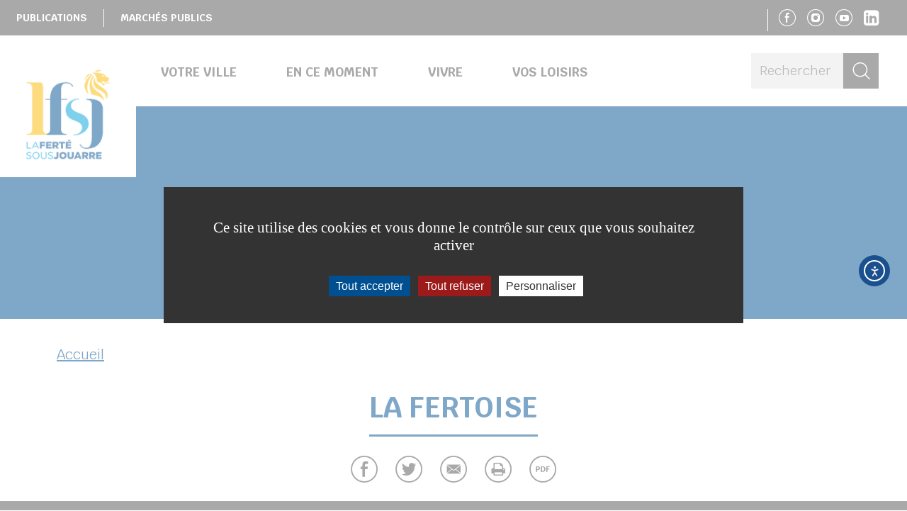

--- FILE ---
content_type: text/html; charset=UTF-8
request_url: https://www.la-ferte-sous-jouarre.fr/tag/la-fertoise/
body_size: 45404
content:
<!doctype html>
<!--[if lt IE 7]><html class="no-js ie ie6 lt-ie9 lt-ie8 lt-ie7" lang="fr-FR" data-ga="" data-rcsk="6LcE0qUUAAAAAPQ8k4CJQ1Hty96of1oVmIl_pVY-"> <![endif]-->
<!--[if IE 7]><html class="no-js ie ie7 lt-ie9 lt-ie8" lang="fr-FR" data-ga="" data-rcsk="6LcE0qUUAAAAAPQ8k4CJQ1Hty96of1oVmIl_pVY-"> <![endif]-->
<!--[if IE 8]><html class="no-js ie ie8 lt-ie9" lang="fr-FR" data-ga="" data-rcsk="6LcE0qUUAAAAAPQ8k4CJQ1Hty96of1oVmIl_pVY-"> <![endif]-->
<!--[if gt IE 8]><!--><html class="no-js" lang="fr-FR" data-ga="" data-rcsk="6LcE0qUUAAAAAPQ8k4CJQ1Hty96of1oVmIl_pVY-"> <!--<![endif]-->
	<head>
		<meta charset="UTF-8" />
			<title>   
									Archives des la fertoise - La Ferté-sous-Jouarre - La Ferté-sous-Jouarre
							</title>
		<meta name="description" content="Site internet officiel de la commune de La Ferté-sous-Jouarre, située au Nord-Est de la Seine-et-Marne (77) sur le territoire de la communauté d&#039;agglomération Coulommiers Pays de Brie">
		<link rel="stylesheet" href="https://www.la-ferte-sous-jouarre.fr/wp-content/themes/coulommierspaysdebrie-theme-enfant-lafertesousjouarre/style.css?1.1.7" type="text/css" />
		<meta http-equiv="Content-Type" content="text/html; charset=UTF-8" />
		<meta http-equiv="X-UA-Compatible" content="IE=edge">
		<meta name="viewport" content="width=device-width, initial-scale=1.0">
				<!--[if IE 7]>
			<link rel="stylesheet" href="https://www.la-ferte-sous-jouarre.fr/wp-content/themes/coulommierspaysdebrie-theme-enfant-lafertesousjouarre/static/css/fonts/ie7.css" type="text/css" />
			<script type="application/javascript" href="https://www.la-ferte-sous-jouarre.fr/wp-content/themes/coulommierspaysdebrie-theme-enfant-lafertesousjouarre/static/css/fonts/ie7.js" />
		<![endif]-->
		<link href="https://fonts.googleapis.com/css?family=Krub:400,400i,700,700i&amp;subset=latin-ext" rel="stylesheet">
		<link rel="pingback" href="https://www.la-ferte-sous-jouarre.fr/xmlrpc.php" />
				<meta name='robots' content='noindex, follow' />

	<!-- This site is optimized with the Yoast SEO plugin v26.7 - https://yoast.com/wordpress/plugins/seo/ -->
	<meta property="og:locale" content="fr_FR" />
	<meta property="og:type" content="article" />
	<meta property="og:title" content="Archives des la fertoise - La Ferté-sous-Jouarre" />
	<meta property="og:url" content="https://www.la-ferte-sous-jouarre.fr/tag/la-fertoise/" />
	<meta property="og:site_name" content="La Ferté-sous-Jouarre" />
	<meta name="twitter:card" content="summary_large_image" />
	<script type="application/ld+json" class="yoast-schema-graph">{"@context":"https://schema.org","@graph":[{"@type":"CollectionPage","@id":"https://www.la-ferte-sous-jouarre.fr/tag/la-fertoise/","url":"https://www.la-ferte-sous-jouarre.fr/tag/la-fertoise/","name":"Archives des la fertoise - La Ferté-sous-Jouarre","isPartOf":{"@id":"https://www.la-ferte-sous-jouarre.fr/#website"},"breadcrumb":{"@id":"https://www.la-ferte-sous-jouarre.fr/tag/la-fertoise/#breadcrumb"},"inLanguage":"fr-FR"},{"@type":"BreadcrumbList","@id":"https://www.la-ferte-sous-jouarre.fr/tag/la-fertoise/#breadcrumb","itemListElement":[{"@type":"ListItem","position":1,"name":"Accueil","item":"https://www.la-ferte-sous-jouarre.fr/"},{"@type":"ListItem","position":2,"name":"la fertoise"}]},{"@type":"WebSite","@id":"https://www.la-ferte-sous-jouarre.fr/#website","url":"https://www.la-ferte-sous-jouarre.fr/","name":"La Ferté-sous-Jouarre","description":"Site internet officiel de la commune de La Ferté-sous-Jouarre, située au Nord-Est de la Seine-et-Marne (77) sur le territoire de la communauté d&#039;agglomération Coulommiers Pays de Brie","publisher":{"@id":"https://www.la-ferte-sous-jouarre.fr/#organization"},"potentialAction":[{"@type":"SearchAction","target":{"@type":"EntryPoint","urlTemplate":"https://www.la-ferte-sous-jouarre.fr/?s={search_term_string}"},"query-input":{"@type":"PropertyValueSpecification","valueRequired":true,"valueName":"search_term_string"}}],"inLanguage":"fr-FR"},{"@type":"Organization","@id":"https://www.la-ferte-sous-jouarre.fr/#organization","name":"La Ferté-sous-Jouarre","url":"https://www.la-ferte-sous-jouarre.fr/","logo":{"@type":"ImageObject","inLanguage":"fr-FR","@id":"https://www.la-ferte-sous-jouarre.fr/#/schema/logo/image/","url":"https://www.la-ferte-sous-jouarre.fr/wp-content/uploads/2019/02/favicon-la-ferte-sous-jouarre.png","contentUrl":"https://www.la-ferte-sous-jouarre.fr/wp-content/uploads/2019/02/favicon-la-ferte-sous-jouarre.png","width":512,"height":512,"caption":"La Ferté-sous-Jouarre"},"image":{"@id":"https://www.la-ferte-sous-jouarre.fr/#/schema/logo/image/"},"sameAs":["https://www.facebook.com/lafertesousjouarre","https://www.instagram.com/lafertesousjouarre/"]}]}</script>
	<!-- / Yoast SEO plugin. -->


<link rel='dns-prefetch' href='//cdn.elementor.com' />
<link rel="alternate" type="application/rss+xml" title="La Ferté-sous-Jouarre &raquo; Flux de l’étiquette la fertoise" href="https://www.la-ferte-sous-jouarre.fr/tag/la-fertoise/feed/" />
<style id='wp-img-auto-sizes-contain-inline-css' type='text/css'>
img:is([sizes=auto i],[sizes^="auto," i]){contain-intrinsic-size:3000px 1500px}
/*# sourceURL=wp-img-auto-sizes-contain-inline-css */
</style>
<style id='wp-emoji-styles-inline-css' type='text/css'>

	img.wp-smiley, img.emoji {
		display: inline !important;
		border: none !important;
		box-shadow: none !important;
		height: 1em !important;
		width: 1em !important;
		margin: 0 0.07em !important;
		vertical-align: -0.1em !important;
		background: none !important;
		padding: 0 !important;
	}
/*# sourceURL=wp-emoji-styles-inline-css */
</style>
<link rel='stylesheet' id='wp-block-library-css' href='https://www.la-ferte-sous-jouarre.fr/wp-includes/css/dist/block-library/style.min.css?ver=6.9' type='text/css' media='all' />
<style id='global-styles-inline-css' type='text/css'>
:root{--wp--preset--aspect-ratio--square: 1;--wp--preset--aspect-ratio--4-3: 4/3;--wp--preset--aspect-ratio--3-4: 3/4;--wp--preset--aspect-ratio--3-2: 3/2;--wp--preset--aspect-ratio--2-3: 2/3;--wp--preset--aspect-ratio--16-9: 16/9;--wp--preset--aspect-ratio--9-16: 9/16;--wp--preset--color--black: #000000;--wp--preset--color--cyan-bluish-gray: #abb8c3;--wp--preset--color--white: #ffffff;--wp--preset--color--pale-pink: #f78da7;--wp--preset--color--vivid-red: #cf2e2e;--wp--preset--color--luminous-vivid-orange: #ff6900;--wp--preset--color--luminous-vivid-amber: #fcb900;--wp--preset--color--light-green-cyan: #7bdcb5;--wp--preset--color--vivid-green-cyan: #00d084;--wp--preset--color--pale-cyan-blue: #8ed1fc;--wp--preset--color--vivid-cyan-blue: #0693e3;--wp--preset--color--vivid-purple: #9b51e0;--wp--preset--gradient--vivid-cyan-blue-to-vivid-purple: linear-gradient(135deg,rgb(6,147,227) 0%,rgb(155,81,224) 100%);--wp--preset--gradient--light-green-cyan-to-vivid-green-cyan: linear-gradient(135deg,rgb(122,220,180) 0%,rgb(0,208,130) 100%);--wp--preset--gradient--luminous-vivid-amber-to-luminous-vivid-orange: linear-gradient(135deg,rgb(252,185,0) 0%,rgb(255,105,0) 100%);--wp--preset--gradient--luminous-vivid-orange-to-vivid-red: linear-gradient(135deg,rgb(255,105,0) 0%,rgb(207,46,46) 100%);--wp--preset--gradient--very-light-gray-to-cyan-bluish-gray: linear-gradient(135deg,rgb(238,238,238) 0%,rgb(169,184,195) 100%);--wp--preset--gradient--cool-to-warm-spectrum: linear-gradient(135deg,rgb(74,234,220) 0%,rgb(151,120,209) 20%,rgb(207,42,186) 40%,rgb(238,44,130) 60%,rgb(251,105,98) 80%,rgb(254,248,76) 100%);--wp--preset--gradient--blush-light-purple: linear-gradient(135deg,rgb(255,206,236) 0%,rgb(152,150,240) 100%);--wp--preset--gradient--blush-bordeaux: linear-gradient(135deg,rgb(254,205,165) 0%,rgb(254,45,45) 50%,rgb(107,0,62) 100%);--wp--preset--gradient--luminous-dusk: linear-gradient(135deg,rgb(255,203,112) 0%,rgb(199,81,192) 50%,rgb(65,88,208) 100%);--wp--preset--gradient--pale-ocean: linear-gradient(135deg,rgb(255,245,203) 0%,rgb(182,227,212) 50%,rgb(51,167,181) 100%);--wp--preset--gradient--electric-grass: linear-gradient(135deg,rgb(202,248,128) 0%,rgb(113,206,126) 100%);--wp--preset--gradient--midnight: linear-gradient(135deg,rgb(2,3,129) 0%,rgb(40,116,252) 100%);--wp--preset--font-size--small: 13px;--wp--preset--font-size--medium: 20px;--wp--preset--font-size--large: 36px;--wp--preset--font-size--x-large: 42px;--wp--preset--spacing--20: 0.44rem;--wp--preset--spacing--30: 0.67rem;--wp--preset--spacing--40: 1rem;--wp--preset--spacing--50: 1.5rem;--wp--preset--spacing--60: 2.25rem;--wp--preset--spacing--70: 3.38rem;--wp--preset--spacing--80: 5.06rem;--wp--preset--shadow--natural: 6px 6px 9px rgba(0, 0, 0, 0.2);--wp--preset--shadow--deep: 12px 12px 50px rgba(0, 0, 0, 0.4);--wp--preset--shadow--sharp: 6px 6px 0px rgba(0, 0, 0, 0.2);--wp--preset--shadow--outlined: 6px 6px 0px -3px rgb(255, 255, 255), 6px 6px rgb(0, 0, 0);--wp--preset--shadow--crisp: 6px 6px 0px rgb(0, 0, 0);}:where(.is-layout-flex){gap: 0.5em;}:where(.is-layout-grid){gap: 0.5em;}body .is-layout-flex{display: flex;}.is-layout-flex{flex-wrap: wrap;align-items: center;}.is-layout-flex > :is(*, div){margin: 0;}body .is-layout-grid{display: grid;}.is-layout-grid > :is(*, div){margin: 0;}:where(.wp-block-columns.is-layout-flex){gap: 2em;}:where(.wp-block-columns.is-layout-grid){gap: 2em;}:where(.wp-block-post-template.is-layout-flex){gap: 1.25em;}:where(.wp-block-post-template.is-layout-grid){gap: 1.25em;}.has-black-color{color: var(--wp--preset--color--black) !important;}.has-cyan-bluish-gray-color{color: var(--wp--preset--color--cyan-bluish-gray) !important;}.has-white-color{color: var(--wp--preset--color--white) !important;}.has-pale-pink-color{color: var(--wp--preset--color--pale-pink) !important;}.has-vivid-red-color{color: var(--wp--preset--color--vivid-red) !important;}.has-luminous-vivid-orange-color{color: var(--wp--preset--color--luminous-vivid-orange) !important;}.has-luminous-vivid-amber-color{color: var(--wp--preset--color--luminous-vivid-amber) !important;}.has-light-green-cyan-color{color: var(--wp--preset--color--light-green-cyan) !important;}.has-vivid-green-cyan-color{color: var(--wp--preset--color--vivid-green-cyan) !important;}.has-pale-cyan-blue-color{color: var(--wp--preset--color--pale-cyan-blue) !important;}.has-vivid-cyan-blue-color{color: var(--wp--preset--color--vivid-cyan-blue) !important;}.has-vivid-purple-color{color: var(--wp--preset--color--vivid-purple) !important;}.has-black-background-color{background-color: var(--wp--preset--color--black) !important;}.has-cyan-bluish-gray-background-color{background-color: var(--wp--preset--color--cyan-bluish-gray) !important;}.has-white-background-color{background-color: var(--wp--preset--color--white) !important;}.has-pale-pink-background-color{background-color: var(--wp--preset--color--pale-pink) !important;}.has-vivid-red-background-color{background-color: var(--wp--preset--color--vivid-red) !important;}.has-luminous-vivid-orange-background-color{background-color: var(--wp--preset--color--luminous-vivid-orange) !important;}.has-luminous-vivid-amber-background-color{background-color: var(--wp--preset--color--luminous-vivid-amber) !important;}.has-light-green-cyan-background-color{background-color: var(--wp--preset--color--light-green-cyan) !important;}.has-vivid-green-cyan-background-color{background-color: var(--wp--preset--color--vivid-green-cyan) !important;}.has-pale-cyan-blue-background-color{background-color: var(--wp--preset--color--pale-cyan-blue) !important;}.has-vivid-cyan-blue-background-color{background-color: var(--wp--preset--color--vivid-cyan-blue) !important;}.has-vivid-purple-background-color{background-color: var(--wp--preset--color--vivid-purple) !important;}.has-black-border-color{border-color: var(--wp--preset--color--black) !important;}.has-cyan-bluish-gray-border-color{border-color: var(--wp--preset--color--cyan-bluish-gray) !important;}.has-white-border-color{border-color: var(--wp--preset--color--white) !important;}.has-pale-pink-border-color{border-color: var(--wp--preset--color--pale-pink) !important;}.has-vivid-red-border-color{border-color: var(--wp--preset--color--vivid-red) !important;}.has-luminous-vivid-orange-border-color{border-color: var(--wp--preset--color--luminous-vivid-orange) !important;}.has-luminous-vivid-amber-border-color{border-color: var(--wp--preset--color--luminous-vivid-amber) !important;}.has-light-green-cyan-border-color{border-color: var(--wp--preset--color--light-green-cyan) !important;}.has-vivid-green-cyan-border-color{border-color: var(--wp--preset--color--vivid-green-cyan) !important;}.has-pale-cyan-blue-border-color{border-color: var(--wp--preset--color--pale-cyan-blue) !important;}.has-vivid-cyan-blue-border-color{border-color: var(--wp--preset--color--vivid-cyan-blue) !important;}.has-vivid-purple-border-color{border-color: var(--wp--preset--color--vivid-purple) !important;}.has-vivid-cyan-blue-to-vivid-purple-gradient-background{background: var(--wp--preset--gradient--vivid-cyan-blue-to-vivid-purple) !important;}.has-light-green-cyan-to-vivid-green-cyan-gradient-background{background: var(--wp--preset--gradient--light-green-cyan-to-vivid-green-cyan) !important;}.has-luminous-vivid-amber-to-luminous-vivid-orange-gradient-background{background: var(--wp--preset--gradient--luminous-vivid-amber-to-luminous-vivid-orange) !important;}.has-luminous-vivid-orange-to-vivid-red-gradient-background{background: var(--wp--preset--gradient--luminous-vivid-orange-to-vivid-red) !important;}.has-very-light-gray-to-cyan-bluish-gray-gradient-background{background: var(--wp--preset--gradient--very-light-gray-to-cyan-bluish-gray) !important;}.has-cool-to-warm-spectrum-gradient-background{background: var(--wp--preset--gradient--cool-to-warm-spectrum) !important;}.has-blush-light-purple-gradient-background{background: var(--wp--preset--gradient--blush-light-purple) !important;}.has-blush-bordeaux-gradient-background{background: var(--wp--preset--gradient--blush-bordeaux) !important;}.has-luminous-dusk-gradient-background{background: var(--wp--preset--gradient--luminous-dusk) !important;}.has-pale-ocean-gradient-background{background: var(--wp--preset--gradient--pale-ocean) !important;}.has-electric-grass-gradient-background{background: var(--wp--preset--gradient--electric-grass) !important;}.has-midnight-gradient-background{background: var(--wp--preset--gradient--midnight) !important;}.has-small-font-size{font-size: var(--wp--preset--font-size--small) !important;}.has-medium-font-size{font-size: var(--wp--preset--font-size--medium) !important;}.has-large-font-size{font-size: var(--wp--preset--font-size--large) !important;}.has-x-large-font-size{font-size: var(--wp--preset--font-size--x-large) !important;}
/*# sourceURL=global-styles-inline-css */
</style>

<style id='classic-theme-styles-inline-css' type='text/css'>
/*! This file is auto-generated */
.wp-block-button__link{color:#fff;background-color:#32373c;border-radius:9999px;box-shadow:none;text-decoration:none;padding:calc(.667em + 2px) calc(1.333em + 2px);font-size:1.125em}.wp-block-file__button{background:#32373c;color:#fff;text-decoration:none}
/*# sourceURL=/wp-includes/css/classic-themes.min.css */
</style>
<link rel='stylesheet' id='jqueryui-css' href='https://www.la-ferte-sous-jouarre.fr/wp-content/plugins/aneol-apidae/assets/js/jquery-ui/jquery-ui.min.css?ver=6.9' type='text/css' media='all' />
<link rel='stylesheet' id='apidae-css' href='https://www.la-ferte-sous-jouarre.fr/wp-content/plugins/aneol-apidae/assets/css/apidae.css?ver=1.1.1' type='text/css' media='all' />
<link rel='stylesheet' id='contact-form-7-css' href='https://www.la-ferte-sous-jouarre.fr/wp-content/plugins/contact-form-7/includes/css/styles.css?ver=6.1.4' type='text/css' media='all' />
<link rel='stylesheet' id='ea11y-widget-fonts-css' href='https://www.la-ferte-sous-jouarre.fr/wp-content/plugins/pojo-accessibility/assets/build/fonts.css?ver=3.9.1' type='text/css' media='all' />
<link rel='stylesheet' id='ea11y-skip-link-css' href='https://www.la-ferte-sous-jouarre.fr/wp-content/plugins/pojo-accessibility/assets/build/skip-link.css?ver=3.9.1' type='text/css' media='all' />
<script type="text/javascript" src="https://www.la-ferte-sous-jouarre.fr/wp-includes/js/jquery/jquery.min.js?ver=3.7.1" id="jquery-core-js"></script>
<script type="text/javascript" src="https://www.la-ferte-sous-jouarre.fr/wp-includes/js/jquery/jquery-migrate.min.js?ver=3.4.1" id="jquery-migrate-js"></script>
<script type="text/javascript" id="jquery-migrate-js-after">
/* <![CDATA[ */
jQuery(document).ready(function(){
	jQuery('.wp-block-button__link').each(function(){
		if ( jQuery(this).attr('target') != '_blank' ) {
			jQuery(this).attr('target', '_blank');
			jQuery(this).attr('rel', 'external noreferrer noopener');
			jQuery(this).append('<span class="screen-reader-text" style="clip:rect(1px,1px,1px,1px);overflow:hidden;position:absolute !important;height:1px;width:1px;"> (s’ouvrira dans une nouvelle fenêtre)</span>');
		}
	});
});
		
//# sourceURL=jquery-migrate-js-after
/* ]]> */
</script>
<link rel="https://api.w.org/" href="https://www.la-ferte-sous-jouarre.fr/wp-json/" /><link rel="alternate" title="JSON" type="application/json" href="https://www.la-ferte-sous-jouarre.fr/wp-json/wp/v2/tags/233" /><link rel="EditURI" type="application/rsd+xml" title="RSD" href="https://www.la-ferte-sous-jouarre.fr/xmlrpc.php?rsd" />
<meta name="generator" content="WordPress 6.9" />
<link rel="icon" href="https://www.la-ferte-sous-jouarre.fr/wp-content/uploads/2019/02/cropped-favicon-la-ferte-sous-jouarre-32x32.png" sizes="32x32" />
<link rel="icon" href="https://www.la-ferte-sous-jouarre.fr/wp-content/uploads/2019/02/cropped-favicon-la-ferte-sous-jouarre-192x192.png" sizes="192x192" />
<link rel="apple-touch-icon" href="https://www.la-ferte-sous-jouarre.fr/wp-content/uploads/2019/02/cropped-favicon-la-ferte-sous-jouarre-180x180.png" />
<meta name="msapplication-TileImage" content="https://www.la-ferte-sous-jouarre.fr/wp-content/uploads/2019/02/cropped-favicon-la-ferte-sous-jouarre-270x270.png" />

					<link rel="stylesheet" href="https://www.la-ferte-sous-jouarre.fr/wp-content/themes/coulommierspaysdebrie-theme-enfant-lafertesousjouarre/static/css/print.css?1.1.7" type="text/css" media="print" />
			</head>
	<body class="archive tag tag-la-fertoise tag-233 wp-theme-coulommierspaysdebrie wp-child-theme-coulommierspaysdebrie-theme-enfant-lafertesousjouarre sp-easy-accordion-enabled ally-default " data-slocale="fr">
		<script type="application/javascript">
			var cookies_page = "/mentions-legales";
		</script>
		<header id="header">
			<div class="header-top d-md-sr-only">
				<nav>
					<ul>
											<li class=" menu-item menu-item-type-post_type menu-item-object-page menu-item-4019">
							<a href="https://www.la-ferte-sous-jouarre.fr/en-ce-moment/publications/">
								<span>
									Publications
								</span>
							</a>
						</li>
											<li class=" menu-item menu-item-type-post_type menu-item-object-page menu-item-26984">
							<a href="https://www.la-ferte-sous-jouarre.fr/votre-ville/la-ville-en-direct/marches-publics/">
								<span>
									Marchés publics
								</span>
							</a>
						</li>
										</ul>
																			</nav>
				<nav class="social-links-menu ">
	<ul class="social-links">
		<li><a target="_blank" href="https://www.facebook.com/lafertesousjouarre/"><i class="icon-facebook"></i><span class="sr-only"> Suivez-nous sur Facebook</span></a></li>		<li><a target="_blank" href="https://www.instagram.com/lafertesousjouarre"><i class="icon-instagram"></i><span class="sr-only"> Suivez-nous sur Instagram</span></a></li>						<li><a target="_blank" href="https://www.youtube.com/channel/UCm9jdVwbB_54q66z2XWOlSA"><i class="icon-youtube"></i><span class="sr-only"> Suivez-nous sur Youtube</span></a></li>		<li><a target="_blank" href="https://fr.linkedin.com/company/ville-de-lfsj"><i class="fa fa-linkedin-square"></i><span class="sr-only"> Suivez-nous sur Linkedin</span></a></li>					</ul>
</nav>			</div>
			<div class="header-main" data-style="display: flex;">
				<a class="sitelogo" href="https://www.la-ferte-sous-jouarre.fr" rel="home">
					<img src="https://www.la-ferte-sous-jouarre.fr/wp-content/uploads/2019/02/la-ferte-sous-jouarre.png" title="La Ferté-sous-Jouarre" alt="La Ferté-sous-Jouarre" />
				</a>
				<a id="menu-mobile" class="fa fa-bars" aria-hidden="true"></a>
				<nav id="menu">
					<ul>
											<li class=" menu-item menu-item-type-post_type menu-item-object-page menu-item-2563 menu-item-has-children">
							<a href="https://www.la-ferte-sous-jouarre.fr/votre-ville/" target="" class="menu-item menu-item-6">
								<span>
									Votre ville
								</span>
							</a>
														<ul class="submenu submenu-6">
								<li class="menu-item  menu-item menu-item-type-post_type menu-item-object-page menu-item-2564"><a href="https://www.la-ferte-sous-jouarre.fr/votre-ville/identite-fertoise/" target="" class="menu-item"><span>L’identité fertoise</span></a></li><li class="menu-item  menu-item menu-item-type-post_type menu-item-object-page menu-item-2565"><a href="https://www.la-ferte-sous-jouarre.fr/votre-ville/la-ville-en-direct/" target="" class="menu-item"><span>La ville en direct</span></a></li><li class="menu-item  menu-item menu-item-type-post_type menu-item-object-page menu-item-25053"><a href="https://www.la-ferte-sous-jouarre.fr/votre-ville/plan-ville/" target="" class="menu-item"><span>Plan de la Ville</span></a></li><li class="menu-item  menu-item menu-item-type-custom menu-item-object-custom menu-item-26591"><a href="https://www.la-ferte-sous-jouarre.fr/votre-ville/la-ville-en-direct/marches-publics/" target="" class="menu-item"><span>Marchés Publics</span></a></li><li class="menu-item  menu-item menu-item-type-post_type menu-item-object-page menu-item-12958"><a href="https://www.la-ferte-sous-jouarre.fr/votre-ville/nouveaux-arrivants/" target="" class="menu-item"><span>Bienvenue aux nouveaux arrivants</span></a></li><li class="menu-item  menu-item menu-item-type-post_type menu-item-object-page menu-item-2571"><a href="https://www.la-ferte-sous-jouarre.fr/votre-ville/elections/" target="" class="menu-item"><span>Élections</span></a></li>							</ul>
													</li>
											<li class=" menu-item menu-item-type-post_type menu-item-object-page menu-item-2566 menu-item-has-children">
							<a href="https://www.la-ferte-sous-jouarre.fr/en-ce-moment/" target="" class="menu-item menu-item-4">
								<span>
									En ce moment
								</span>
							</a>
														<ul class="submenu submenu-4">
								<li class="menu-item  menu-item menu-item-type-custom menu-item-object-custom menu-item-4255"><a href="http://www.sortirenpaysdebrie.com" target="_blank" class="menu-item"><span>Sortir en Pays de Brie</span></a></li><li class="menu-item  menu-item menu-item-type-taxonomy menu-item-object-category menu-item-2573"><a href="https://www.la-ferte-sous-jouarre.fr/sujets/actualites/" target="" class="menu-item"><span>Actualités</span></a></li><li class="menu-item  menu-item menu-item-type-post_type menu-item-object-page menu-item-2574"><a href="https://www.la-ferte-sous-jouarre.fr/en-ce-moment/publications/" target="" class="menu-item"><span>Publications</span></a></li><li class="menu-item  menu-item menu-item-type-post_type menu-item-object-page menu-item-15340"><a href="https://www.la-ferte-sous-jouarre.fr/en-ce-moment/espace-presse/" target="" class="menu-item"><span>Espace presse</span></a></li>							</ul>
													</li>
											<li class=" menu-item menu-item-type-post_type menu-item-object-page menu-item-2576 menu-item-has-children">
							<a href="https://www.la-ferte-sous-jouarre.fr/vivre/" target="" class="menu-item menu-item-10">
								<span>
									Vivre
								</span>
							</a>
														<ul class="submenu submenu-10">
								<li class="menu-item  menu-item menu-item-type-post_type menu-item-object-page menu-item-2577"><a href="https://www.la-ferte-sous-jouarre.fr/vivre/effectuer-une-demarche/" target="" class="menu-item"><span>Effectuer une démarche</span></a></li><li class="menu-item  menu-item menu-item-type-post_type menu-item-object-page menu-item-2578"><a href="https://www.la-ferte-sous-jouarre.fr/vivre/grandir-etudier/" target="" class="menu-item"><span>Grandir &#038; étudier</span></a></li><li class="menu-item  menu-item menu-item-type-post_type menu-item-object-page menu-item-2579"><a href="https://www.la-ferte-sous-jouarre.fr/vivre/urbanisme-environnement/" target="" class="menu-item"><span>Urbanisme &#038; Environnement</span></a></li><li class="menu-item  menu-item menu-item-type-post_type menu-item-object-page menu-item-3728"><a href="https://www.la-ferte-sous-jouarre.fr/vivre/cimetiere/" target="" class="menu-item"><span>Le cimetière</span></a></li><li class="menu-item  menu-item menu-item-type-post_type menu-item-object-page menu-item-2581"><a href="https://www.la-ferte-sous-jouarre.fr/vivre/solidarite-sante/" target="" class="menu-item"><span>Solidarité &#038; santé</span></a></li><li class="menu-item  menu-item menu-item-type-post_type menu-item-object-page menu-item-2582"><a href="https://www.la-ferte-sous-jouarre.fr/vivre/se-deplacer-stationner/" target="" class="menu-item"><span>Se déplacer &#038; stationner</span></a></li><li class="menu-item  menu-item menu-item-type-post_type menu-item-object-page menu-item-3729"><a href="https://www.la-ferte-sous-jouarre.fr/vivre/prevention-securite/" target="" class="menu-item"><span>Prévention &#038; sécurité</span></a></li><li class="menu-item  menu-item menu-item-type-post_type menu-item-object-page menu-item-3730"><a href="https://www.la-ferte-sous-jouarre.fr/vivre/commerces-economie/" target="" class="menu-item"><span>Commerce &#038; économie</span></a></li><li class="menu-item  menu-item menu-item-type-post_type menu-item-object-page menu-item-8005"><a href="https://www.la-ferte-sous-jouarre.fr/vivre/emploi-insertion/" target="" class="menu-item"><span>Emploi &#038; insertion</span></a></li><li class="menu-item  menu-item menu-item-type-post_type menu-item-object-page menu-item-3732"><a href="https://www.la-ferte-sous-jouarre.fr/vivre/vie-associative/" target="" class="menu-item"><span>Vie associative</span></a></li>							</ul>
													</li>
											<li class=" menu-item menu-item-type-post_type menu-item-object-page menu-item-2583 menu-item-has-children">
							<a href="https://www.la-ferte-sous-jouarre.fr/mes-loisirs/" target="" class="menu-item menu-item-4">
								<span>
									Vos loisirs
								</span>
							</a>
														<ul class="submenu submenu-4">
								<li class="menu-item  menu-item menu-item-type-post_type menu-item-object-page menu-item-2584"><a href="https://www.la-ferte-sous-jouarre.fr/mes-loisirs/culture/" target="" class="menu-item"><span>Culture</span></a></li><li class="menu-item  menu-item menu-item-type-post_type menu-item-object-page menu-item-2586"><a href="https://www.la-ferte-sous-jouarre.fr/mes-loisirs/sports-et-loisirs/" target="" class="menu-item"><span>Sports &#038; loisirs</span></a></li><li class="menu-item  menu-item menu-item-type-custom menu-item-object-custom menu-item-3966"><a href="http://www.coulommierspaysdebrie-tourisme.fr" target="_blank" class="menu-item"><span>Office de tourisme</span></a></li><li class="menu-item  menu-item menu-item-type-custom menu-item-object-custom menu-item-33145"><a href="https://www.cinemacoulommiers.fr/" target="_blank" class="menu-item"><span>Cinéma "Les Capucins"</span></a></li>							</ul>
													</li>
										</ul>
				</nav>
				<aside id="search" class="d-none d-lg-block">
					<div>
						<form method="get" action="https://www.la-ferte-sous-jouarre.fr" class="">
							<label for="s">Rechercher</label>
							<input type="text" name="s" id="s" placeholder="Rechercher" />
							<button type="submit"><i class="icon-search"></i> <span>Rechercher</span></button>
						</form>
					</div>
				</aside>
			</div>
		</header>
		<main id="main">
				<section class="page page-">
		<div class="banner" ></div>		<div class="container">
		<nav class="ariane">
	<ul>
														<li><a href="https://www.la-ferte-sous-jouarre.fr">Accueil</a></li>
										</ul>
</nav>
		<h1><span>la fertoise</span></h1>					<div class="share-links">
			<ul>
		<li><a target="_blank" href="https://www.facebook.com/sharer.php?u=https%3A%2F%2Fwww.la-ferte-sous-jouarre.fr%2Ftag%2Fla-fertoise%2F&t=Accueil%20%7C%20La%20Fert%C3%A9-sous-Jouarre"><i class="icon-facebook"></i></a></li>
		<li><a target="_blank" href="https://twitter.com/intent/tweet?url=https%3A%2F%2Fwww.la-ferte-sous-jouarre.fr%2Ftag%2Fla-fertoise%2F&text=Accueil%20%7C%20La%20Fert%C3%A9-sous-Jouarre"><i class="icon-twitter"></i></a></li>
		<li><a target="_blank" href="mailto:?subject=Accueil%20%7C%20La%20Fert%C3%A9-sous-Jouarre&body=https%3A%2F%2Fwww.la-ferte-sous-jouarre.fr%2Ftag%2Fla-fertoise%2F"><i class="icon-mail"></i></a></li>
		<li><a href="javascript:if(window.print)window.print()"><i class="icon-print"></i></a></li>
		<li><a href="https://www.la-ferte-sous-jouarre.fr/wp-content/themes/coulommierspaysdebrie-theme-enfant-lafertesousjouarre/print.php?path=%2Ftag%2Fla-fertoise%2F&title=accueil" target="_blank" rel="nofollow"><i class="icon-pdf"></i></a></li>
	</ul>
</div>					<div class="liste-pages liste-filles liste-pages-0 ">
			</div>
				</div>
	</section>
		</main>

		<footer id="footer">
			<div class="container">
				<section class="footer footer-socials row">
					<div class="footer-address col-14 col-lg-6 mb-4">
						<h4>MAIRIE DE LA FERTÉ-SOUS-JOUARRE</h4>
						<address>
							Place de l'Hôtel de Ville<br />
							77260 LA FERTE-SOUS-JOUARRE
							<br><a href="tel:01 60 22 25 63" class="d-block mt-1">01 60 22 25 63</a>						</address>
												<div class="mt-4 mt-lg-4">
							<a href="https://www.la-ferte-sous-jouarre.fr/contactez-nous/" class="btn">Nous contacter</a>
						</div>
																		<div class="footer-address-socials mt-4 mt-lg-5">
							<span>Suivez-nous</span>
							<nav class="social-links-menu ">
	<ul class="social-links">
		<li><a target="_blank" href="https://www.facebook.com/lafertesousjouarre/"><i class="icon-facebook"></i><span class="sr-only"> Suivez-nous sur Facebook</span></a></li>		<li><a target="_blank" href="https://www.instagram.com/lafertesousjouarre"><i class="icon-instagram"></i><span class="sr-only"> Suivez-nous sur Instagram</span></a></li>						<li><a target="_blank" href="https://www.youtube.com/channel/UCm9jdVwbB_54q66z2XWOlSA"><i class="icon-youtube"></i><span class="sr-only"> Suivez-nous sur Youtube</span></a></li>		<li><a target="_blank" href="https://fr.linkedin.com/company/ville-de-lfsj"><i class="fa fa-linkedin-square"></i><span class="sr-only"> Suivez-nous sur Linkedin</span></a></li>					</ul>
</nav>						</div>
											</div>
										<div class="footer-widget1 col-14 col-lg-4 mb-4">
						<div class="footer footer-middle"><h4>Liens utiles</h4><div class="menu-footer-menu-centre-container"><ul id="menu-footer-menu-centre" class="menu"><li id="menu-item-2618" class="menu-item menu-item-type-custom menu-item-object-custom menu-item-2618"><a target="_blank" href="https://www.espace-citoyens.net/la-ferte-sous-jouarre/espace-citoyens/">Espace citoyen</a></li>
<li id="menu-item-2619" class="menu-item menu-item-type-custom menu-item-object-custom menu-item-2619"><a target="_blank" href="http://mediatheque.fertesousjouarre.net/">Médiathèque Samuel BECKETT</a></li>
<li id="menu-item-2314" class="menu-item menu-item-type-custom menu-item-object-custom menu-item-2314"><a target="_blank" href="https://www.sortirenpaysdebrie.com/">Sortir en Pays de Brie</a></li>
<li id="menu-item-43" class="menu-item menu-item-type-custom menu-item-object-custom menu-item-43"><a target="_blank" href="https://www.service-public.fr/">Service-Public.fr</a></li>
<li id="menu-item-2313" class="menu-item menu-item-type-custom menu-item-object-custom menu-item-2313"><a target="_blank" href="https://www.coulommierspaysdebrie.fr">Coulommiers Pays de Brie Agglo</a></li>
<li id="menu-item-2315" class="menu-item menu-item-type-custom menu-item-object-custom menu-item-2315"><a target="_blank" href="http://www.coulommierspaysdebrie-tourisme.fr">Tourisme</a></li>
<li id="menu-item-30433" class="menu-item menu-item-type-custom menu-item-object-custom menu-item-30433"><a target="_blank" href="https://www.pnrbrie2morin.fr/">Parc Naturel Régional Brie et deux Morin</a></li>
</ul></div></div>
					</div>
														</section>
				<section class="footer footer-navigation-legals">
					<nav>
						<ul>
															<li class=" menu-item menu-item-type-post_type menu-item-object-page menu-item-286">
									<a href="https://www.la-ferte-sous-jouarre.fr/plan-du-site/">
								<span>
									Plan du site
								</span>
									</a>
								</li>
															<li class=" menu-item menu-item-type-post_type menu-item-object-page menu-item-privacy-policy menu-item-285">
									<a href="https://www.la-ferte-sous-jouarre.fr/mentions-legales/">
								<span>
									Mentions légales
								</span>
									</a>
								</li>
													</ul>
					</nav>
				</section>
			</div>
			<a class="scrolltop" href="#header" title="Remonter en haut"><i class="icon-fleche-haut"></i><span class="sr-only">Remonter en haut</span></a>
		</footer>
		<footer class="footer footer-copyrights">
			<span>Copyright 2026 MAIRIE DE LA FERTÉ-SOUS-JOUARRE</span>
					</footer>
	</div>
	<script type="speculationrules">
{"prefetch":[{"source":"document","where":{"and":[{"href_matches":"/*"},{"not":{"href_matches":["/wp-*.php","/wp-admin/*","/wp-content/uploads/*","/wp-content/*","/wp-content/plugins/*","/wp-content/themes/coulommierspaysdebrie-theme-enfant-lafertesousjouarre/*","/wp-content/themes/coulommierspaysdebrie/*","/*\\?(.+)"]}},{"not":{"selector_matches":"a[rel~=\"nofollow\"]"}},{"not":{"selector_matches":".no-prefetch, .no-prefetch a"}}]},"eagerness":"conservative"}]}
</script>
			<script>
				const registerAllyAction = () => {
					if ( ! window?.elementorAppConfig?.hasPro || ! window?.elementorFrontend?.utils?.urlActions ) {
						return;
					}

					elementorFrontend.utils.urlActions.addAction( 'allyWidget:open', () => {
						if ( window?.ea11yWidget?.widget?.open ) {
							window.ea11yWidget.widget.open();
						}
					} );
				};

				const waitingLimit = 30;
				let retryCounter = 0;

				const waitForElementorPro = () => {
					return new Promise( ( resolve ) => {
						const intervalId = setInterval( () => {
							if ( retryCounter === waitingLimit ) {
								resolve( null );
							}

							retryCounter++;

							if ( window.elementorFrontend && window?.elementorFrontend?.utils?.urlActions ) {
								clearInterval( intervalId );
								resolve( window.elementorFrontend );
							}
								}, 100 ); // Check every 100 milliseconds for availability of elementorFrontend
					});
				};

				waitForElementorPro().then( () => { registerAllyAction(); });
			</script>
			<script type="text/javascript" src="https://www.la-ferte-sous-jouarre.fr/wp-content/plugins/aneol-apidae/assets/js/jquery-cycle2/jquery-cycle2.min.js?ver=6.9" id="cycle2-js"></script>
<script type="text/javascript" src="https://www.la-ferte-sous-jouarre.fr/wp-content/plugins/aneol-apidae/assets/leaflet/leaflet.js?ver=1.1.1" id="leaflet-js"></script>
<script type="text/javascript" src="https://www.la-ferte-sous-jouarre.fr/wp-content/plugins/aneol-apidae/assets/leaflet/leaflet.smoothmarkerbouncing.js?ver=1.1.1" id="leaflet-smoothmarkerbouncing-js"></script>
<script type="text/javascript" src="https://www.la-ferte-sous-jouarre.fr/wp-content/plugins/aneol-apidae/assets/js/jquery-ui/jquery-ui.min.js?ver=1.12.1" id="jqueryui-js"></script>
<script type="text/javascript" src="https://www.la-ferte-sous-jouarre.fr/wp-content/plugins/aneol-apidae/assets/js/apidae.js?ver=1.1.1" id="apidae-js"></script>
<script type="text/javascript" src="https://www.la-ferte-sous-jouarre.fr/wp-content/plugins/aneol-roadbook/assets/js/roadbook.js?ver=1.0.0" id="apidae-roadbook-js"></script>
<script type="text/javascript" src="https://www.la-ferte-sous-jouarre.fr/wp-includes/js/dist/hooks.min.js?ver=dd5603f07f9220ed27f1" id="wp-hooks-js"></script>
<script type="text/javascript" src="https://www.la-ferte-sous-jouarre.fr/wp-includes/js/dist/i18n.min.js?ver=c26c3dc7bed366793375" id="wp-i18n-js"></script>
<script type="text/javascript" id="wp-i18n-js-after">
/* <![CDATA[ */
wp.i18n.setLocaleData( { 'text direction\u0004ltr': [ 'ltr' ] } );
wp.i18n.setLocaleData( { 'text direction\u0004ltr': [ 'ltr' ] } );
//# sourceURL=wp-i18n-js-after
/* ]]> */
</script>
<script type="text/javascript" src="https://www.la-ferte-sous-jouarre.fr/wp-content/plugins/contact-form-7/includes/swv/js/index.js?ver=6.1.4" id="swv-js"></script>
<script type="text/javascript" id="contact-form-7-js-translations">
/* <![CDATA[ */
( function( domain, translations ) {
	var localeData = translations.locale_data[ domain ] || translations.locale_data.messages;
	localeData[""].domain = domain;
	wp.i18n.setLocaleData( localeData, domain );
} )( "contact-form-7", {"translation-revision-date":"2025-02-06 12:02:14+0000","generator":"GlotPress\/4.0.1","domain":"messages","locale_data":{"messages":{"":{"domain":"messages","plural-forms":"nplurals=2; plural=n > 1;","lang":"fr"},"This contact form is placed in the wrong place.":["Ce formulaire de contact est plac\u00e9 dans un mauvais endroit."],"Error:":["Erreur\u00a0:"]}},"comment":{"reference":"includes\/js\/index.js"}} );
//# sourceURL=contact-form-7-js-translations
/* ]]> */
</script>
<script type="text/javascript" id="contact-form-7-js-before">
/* <![CDATA[ */
var wpcf7 = {
    "api": {
        "root": "https:\/\/www.la-ferte-sous-jouarre.fr\/wp-json\/",
        "namespace": "contact-form-7\/v1"
    }
};
//# sourceURL=contact-form-7-js-before
/* ]]> */
</script>
<script type="text/javascript" src="https://www.la-ferte-sous-jouarre.fr/wp-content/plugins/contact-form-7/includes/js/index.js?ver=6.1.4" id="contact-form-7-js"></script>
<script type="text/javascript" id="ea11y-widget-js-extra">
/* <![CDATA[ */
var ea11yWidget = {"iconSettings":{"style":{"icon":"person","size":"medium","color":"#1b508e"},"position":{"desktop":{"hidden":false,"enableExactPosition":false,"exactPosition":{"horizontal":{"direction":"right","value":10,"unit":"px"},"vertical":{"direction":"bottom","value":10,"unit":"px"}},"position":"center-right"},"mobile":{"hidden":false,"enableExactPosition":false,"exactPosition":{"horizontal":{"direction":"right","value":10,"unit":"px"},"vertical":{"direction":"bottom","value":10,"unit":"px"}},"position":"center-right"}}},"toolsSettings":{"bigger-text":{"enabled":true},"bigger-line-height":{"enabled":true},"text-align":{"enabled":true},"readable-font":{"enabled":true},"grayscale":{"enabled":true},"contrast":{"enabled":true},"page-structure":{"enabled":true},"sitemap":{"enabled":true,"url":"https://www.la-ferte-sous-jouarre.fr/wp-sitemap.xml"},"reading-mask":{"enabled":true},"hide-images":{"enabled":true},"pause-animations":{"enabled":true},"highlight-links":{"enabled":true},"focus-outline":{"enabled":true},"screen-reader":{"enabled":false},"remove-elementor-label":{"enabled":false}},"accessibilityStatementURL":"https://www.la-ferte-sous-jouarre.fr/accessibility-statement/","analytics":{"enabled":false,"url":null}};
//# sourceURL=ea11y-widget-js-extra
/* ]]> */
</script>
<script type="text/javascript" src="https://cdn.elementor.com/a11y/widget.js?api_key=ea11y-12072a22-3471-4549-8d87-d7a176258628&amp;ver=3.9.1" id="ea11y-widget-js"referrerPolicy="origin"></script>
<script type="text/javascript" src="https://www.la-ferte-sous-jouarre.fr/wp-content/themes/coulommierspaysdebrie/static/js/flexibility-master/flexibility.js?ver=1.0.0" id="flexibility-js"></script>
<script type="text/javascript" src="https://www.la-ferte-sous-jouarre.fr/wp-content/themes/coulommierspaysdebrie/static/js/jquery.lightbox_me.js?ver=1.0.0" id="jquery-lightboxme-js"></script>
<script type="text/javascript" src="https://www.la-ferte-sous-jouarre.fr/wp-content/themes/coulommierspaysdebrie/static/js/jquery.cookie.js?ver=1.0.0" id="jquery-cookie-js"></script>
<script type="text/javascript" src="https://www.la-ferte-sous-jouarre.fr/wp-content/themes/coulommierspaysdebrie/static/js/jquery.cycle2.center.min.js?ver=1.0.0" id="cycle2-center-js"></script>
<script type="text/javascript" src="https://www.la-ferte-sous-jouarre.fr/wp-content/themes/coulommierspaysdebrie/static/js/jquery.cycle2.youtube.min.js?ver=1.0.0" id="cycle2-youtube-js"></script>
<script type="text/javascript" src="https://www.la-ferte-sous-jouarre.fr/wp-content/themes/coulommierspaysdebrie/static/js/jquery.cycle2.swipe.min.js?ver=1.0.0" id="cycle2-swipe-js"></script>
<script type="text/javascript" src="https://www.la-ferte-sous-jouarre.fr/wp-content/themes/coulommierspaysdebrie/static/js/jquery.cycle2.carousel.min.js?ver=1.0.0" id="cycle2-carousel-js"></script>
<script type="text/javascript" src="https://www.la-ferte-sous-jouarre.fr/wp-content/themes/coulommierspaysdebrie/static/js/jquery.mmenu.all.js?ver=1.0.0" id="jquery-mmenu-js"></script>
<script type="text/javascript" src="https://www.la-ferte-sous-jouarre.fr/wp-content/themes/coulommierspaysdebrie/static/js/communes.geojson.js?ver=1.0.0" id="commune-geojson-js"></script>
<script type="text/javascript" src="https://www.la-ferte-sous-jouarre.fr/wp-content/themes/coulommierspaysdebrie/static/js/tarteaucitron.js-1.14.0/tarteaucitron.js?ver=1.14.0" id="tarteaucitron_vendor-js"></script>
<script type="text/javascript" src="https://www.la-ferte-sous-jouarre.fr/wp-content/themes/coulommierspaysdebrie/static/js/tarteaucitron.js?ver=1.0.1" id="tarteaucitron-js"></script>
<script type="text/javascript" src="https://www.la-ferte-sous-jouarre.fr/wp-content/themes/coulommierspaysdebrie/static/js/script.js?ver=1.0.3" id="script-js"></script>
<script id="wp-emoji-settings" type="application/json">
{"baseUrl":"https://s.w.org/images/core/emoji/17.0.2/72x72/","ext":".png","svgUrl":"https://s.w.org/images/core/emoji/17.0.2/svg/","svgExt":".svg","source":{"concatemoji":"https://www.la-ferte-sous-jouarre.fr/wp-includes/js/wp-emoji-release.min.js?ver=6.9"}}
</script>
<script type="module">
/* <![CDATA[ */
/*! This file is auto-generated */
const a=JSON.parse(document.getElementById("wp-emoji-settings").textContent),o=(window._wpemojiSettings=a,"wpEmojiSettingsSupports"),s=["flag","emoji"];function i(e){try{var t={supportTests:e,timestamp:(new Date).valueOf()};sessionStorage.setItem(o,JSON.stringify(t))}catch(e){}}function c(e,t,n){e.clearRect(0,0,e.canvas.width,e.canvas.height),e.fillText(t,0,0);t=new Uint32Array(e.getImageData(0,0,e.canvas.width,e.canvas.height).data);e.clearRect(0,0,e.canvas.width,e.canvas.height),e.fillText(n,0,0);const a=new Uint32Array(e.getImageData(0,0,e.canvas.width,e.canvas.height).data);return t.every((e,t)=>e===a[t])}function p(e,t){e.clearRect(0,0,e.canvas.width,e.canvas.height),e.fillText(t,0,0);var n=e.getImageData(16,16,1,1);for(let e=0;e<n.data.length;e++)if(0!==n.data[e])return!1;return!0}function u(e,t,n,a){switch(t){case"flag":return n(e,"\ud83c\udff3\ufe0f\u200d\u26a7\ufe0f","\ud83c\udff3\ufe0f\u200b\u26a7\ufe0f")?!1:!n(e,"\ud83c\udde8\ud83c\uddf6","\ud83c\udde8\u200b\ud83c\uddf6")&&!n(e,"\ud83c\udff4\udb40\udc67\udb40\udc62\udb40\udc65\udb40\udc6e\udb40\udc67\udb40\udc7f","\ud83c\udff4\u200b\udb40\udc67\u200b\udb40\udc62\u200b\udb40\udc65\u200b\udb40\udc6e\u200b\udb40\udc67\u200b\udb40\udc7f");case"emoji":return!a(e,"\ud83e\u1fac8")}return!1}function f(e,t,n,a){let r;const o=(r="undefined"!=typeof WorkerGlobalScope&&self instanceof WorkerGlobalScope?new OffscreenCanvas(300,150):document.createElement("canvas")).getContext("2d",{willReadFrequently:!0}),s=(o.textBaseline="top",o.font="600 32px Arial",{});return e.forEach(e=>{s[e]=t(o,e,n,a)}),s}function r(e){var t=document.createElement("script");t.src=e,t.defer=!0,document.head.appendChild(t)}a.supports={everything:!0,everythingExceptFlag:!0},new Promise(t=>{let n=function(){try{var e=JSON.parse(sessionStorage.getItem(o));if("object"==typeof e&&"number"==typeof e.timestamp&&(new Date).valueOf()<e.timestamp+604800&&"object"==typeof e.supportTests)return e.supportTests}catch(e){}return null}();if(!n){if("undefined"!=typeof Worker&&"undefined"!=typeof OffscreenCanvas&&"undefined"!=typeof URL&&URL.createObjectURL&&"undefined"!=typeof Blob)try{var e="postMessage("+f.toString()+"("+[JSON.stringify(s),u.toString(),c.toString(),p.toString()].join(",")+"));",a=new Blob([e],{type:"text/javascript"});const r=new Worker(URL.createObjectURL(a),{name:"wpTestEmojiSupports"});return void(r.onmessage=e=>{i(n=e.data),r.terminate(),t(n)})}catch(e){}i(n=f(s,u,c,p))}t(n)}).then(e=>{for(const n in e)a.supports[n]=e[n],a.supports.everything=a.supports.everything&&a.supports[n],"flag"!==n&&(a.supports.everythingExceptFlag=a.supports.everythingExceptFlag&&a.supports[n]);var t;a.supports.everythingExceptFlag=a.supports.everythingExceptFlag&&!a.supports.flag,a.supports.everything||((t=a.source||{}).concatemoji?r(t.concatemoji):t.wpemoji&&t.twemoji&&(r(t.twemoji),r(t.wpemoji)))});
//# sourceURL=https://www.la-ferte-sous-jouarre.fr/wp-includes/js/wp-emoji-loader.min.js
/* ]]> */
</script>

</body>
</html>


--- FILE ---
content_type: text/css
request_url: https://www.la-ferte-sous-jouarre.fr/wp-content/themes/coulommierspaysdebrie-theme-enfant-lafertesousjouarre/style.css?1.1.7
body_size: 65
content:
/*
Theme Name: Thème La Ferté-sous-Jouarre
Author: Aneol
Author URI: http://www.aneol.com/
Text Domain: theme
Template: coulommierspaysdebrie
*/
@import './static/css/style.css';


--- FILE ---
content_type: text/css
request_url: https://www.la-ferte-sous-jouarre.fr/wp-content/themes/coulommierspaysdebrie-theme-enfant-lafertesousjouarre/static/css/icons.css
body_size: 1548
content:
@font-face {
  font-family: 'font';
  src:  url('fonts/font.eot?6r57iw');
  src:  url('fonts/font.eot?6r57iw#iefix') format('embedded-opentype'),
    url('fonts/font.ttf?6r57iw') format('truetype'),
    url('fonts/font.woff?6r57iw') format('woff'),
    url('fonts/font.svg?6r57iw#font') format('svg');
  font-weight: normal;
  font-style: normal;
}

[class^="icon-"], [class*=" icon-"] {
  /* use !important to prevent issues with browser extensions that change fonts */
  font-family: 'font' !important;
  speak: none;
  font-style: normal;
  font-weight: normal;
  font-variant: normal;
  text-transform: none;
  line-height: 1;

  /* Better Font Rendering =========== */
  -webkit-font-smoothing: antialiased;
  -moz-osx-font-smoothing: grayscale;
}

.icon-google-plus:before {
  content: "\e911";
}
.icon-facebook:before {
  content: "\e912";
}
.icon-close-mobile:before {
  content: "\e90f";
}
.icon-menu-mobile:before {
  content: "\e910";
}
.icon-close:before {
  content: "\e900";
}
.icon-fleche-bas:before {
  content: "\e901";
}
.icon-fleche-droite:before {
  content: "\e902";
}
.icon-fleche-en-savoir-plus:before {
  content: "\e903";
}
.icon-fleche-gauche:before {
  content: "\e904";
}
.icon-fleche-haut:before {
  content: "\e905";
}
.icon-instagram:before {
  content: "\e906";
}
.icon-mail:before {
  content: "\e907";
}
.icon-pdf:before {
  content: "\e908";
}
.icon-picto-rond:before {
  /*content: "\e909";*/
  content: "";
}
.icon-pin:before {
  content: "\e90a";
}
.icon-print:before {
  content: "\e90b";
}
.icon-search:before {
  content: "\e90c";
}
.icon-twitter:before {
  content: "\e90d";
}
.icon-youtube:before {
  content: "\e90e";
}
